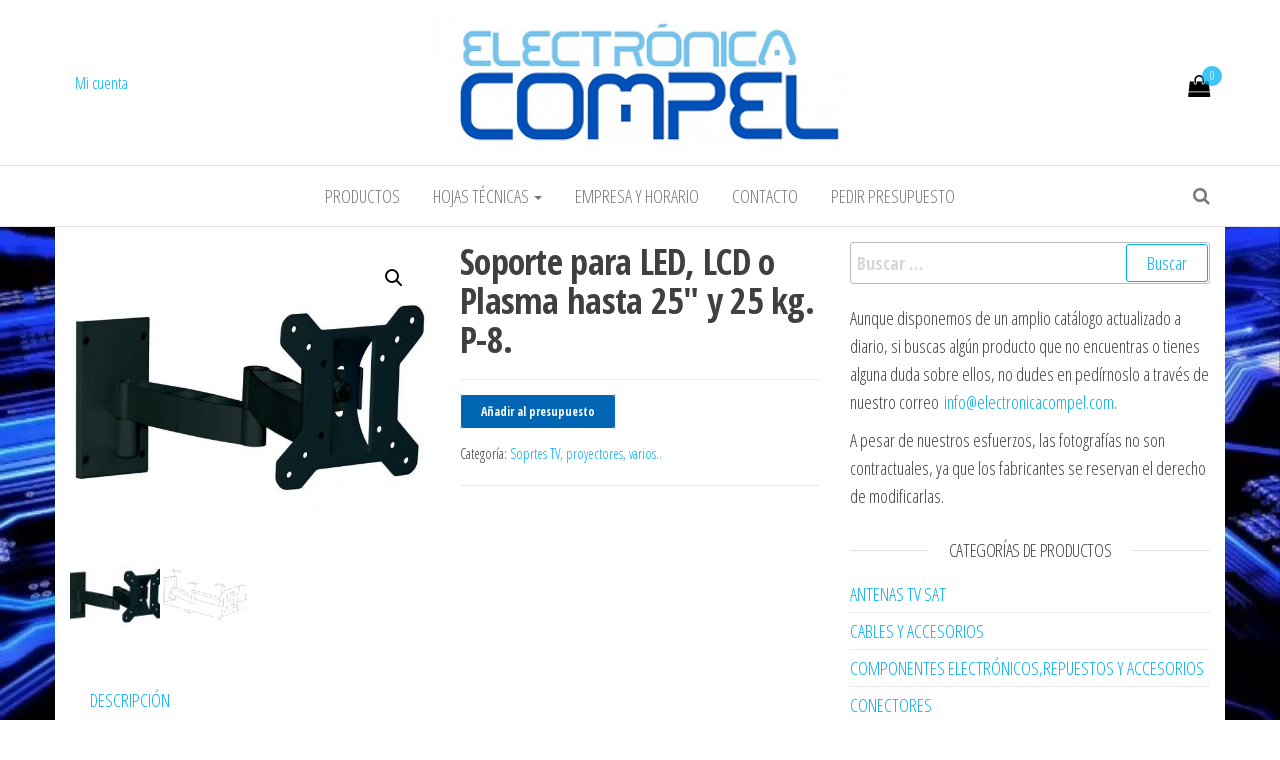

--- FILE ---
content_type: text/html; charset=UTF-8
request_url: http://www.electronicacompel.es/producto/soporte-para-led-lcd-o-plasma-hasta-25-y-25-kg-p-8-a0012/
body_size: 17283
content:
<!DOCTYPE html>
<html lang="es">
	<head>
		<meta http-equiv="content-type" content="text/html; charset=UTF-8" />
		<meta http-equiv="X-UA-Compatible" content="IE=edge">
		<meta name="viewport" content="width=device-width, initial-scale=1">
		<link rel="pingback" href="http://www.electronicacompel.es/xmlrpc.php" />
		<title>Soporte para LED, LCD o Plasma hasta 25&#8243; y 25 kg. P-8. &#8211; COMPEL</title>
<meta name='robots' content='max-image-preview:large' />
<script>window._wca = window._wca || [];</script>
<link rel='dns-prefetch' href='//stats.wp.com' />
<link rel='dns-prefetch' href='//fonts.googleapis.com' />
<link rel='dns-prefetch' href='//v0.wordpress.com' />
<link rel="alternate" type="application/rss+xml" title="COMPEL &raquo; Feed" href="https://www.electronicacompel.es/feed/" />
<link rel="alternate" type="application/rss+xml" title="COMPEL &raquo; Feed de los comentarios" href="https://www.electronicacompel.es/comments/feed/" />
<link rel="alternate" title="oEmbed (JSON)" type="application/json+oembed" href="https://www.electronicacompel.es/wp-json/oembed/1.0/embed?url=https%3A%2F%2Fwww.electronicacompel.es%2Fproducto%2Fsoporte-para-led-lcd-o-plasma-hasta-25-y-25-kg-p-8-a0012%2F" />
<link rel="alternate" title="oEmbed (XML)" type="text/xml+oembed" href="https://www.electronicacompel.es/wp-json/oembed/1.0/embed?url=https%3A%2F%2Fwww.electronicacompel.es%2Fproducto%2Fsoporte-para-led-lcd-o-plasma-hasta-25-y-25-kg-p-8-a0012%2F&#038;format=xml" />
<style id='wp-img-auto-sizes-contain-inline-css' type='text/css'>
img:is([sizes=auto i],[sizes^="auto," i]){contain-intrinsic-size:3000px 1500px}
/*# sourceURL=wp-img-auto-sizes-contain-inline-css */
</style>
<style id='wp-emoji-styles-inline-css' type='text/css'>

	img.wp-smiley, img.emoji {
		display: inline !important;
		border: none !important;
		box-shadow: none !important;
		height: 1em !important;
		width: 1em !important;
		margin: 0 0.07em !important;
		vertical-align: -0.1em !important;
		background: none !important;
		padding: 0 !important;
	}
/*# sourceURL=wp-emoji-styles-inline-css */
</style>
<style id='wp-block-library-inline-css' type='text/css'>
:root{--wp-block-synced-color:#7a00df;--wp-block-synced-color--rgb:122,0,223;--wp-bound-block-color:var(--wp-block-synced-color);--wp-editor-canvas-background:#ddd;--wp-admin-theme-color:#007cba;--wp-admin-theme-color--rgb:0,124,186;--wp-admin-theme-color-darker-10:#006ba1;--wp-admin-theme-color-darker-10--rgb:0,107,160.5;--wp-admin-theme-color-darker-20:#005a87;--wp-admin-theme-color-darker-20--rgb:0,90,135;--wp-admin-border-width-focus:2px}@media (min-resolution:192dpi){:root{--wp-admin-border-width-focus:1.5px}}.wp-element-button{cursor:pointer}:root .has-very-light-gray-background-color{background-color:#eee}:root .has-very-dark-gray-background-color{background-color:#313131}:root .has-very-light-gray-color{color:#eee}:root .has-very-dark-gray-color{color:#313131}:root .has-vivid-green-cyan-to-vivid-cyan-blue-gradient-background{background:linear-gradient(135deg,#00d084,#0693e3)}:root .has-purple-crush-gradient-background{background:linear-gradient(135deg,#34e2e4,#4721fb 50%,#ab1dfe)}:root .has-hazy-dawn-gradient-background{background:linear-gradient(135deg,#faaca8,#dad0ec)}:root .has-subdued-olive-gradient-background{background:linear-gradient(135deg,#fafae1,#67a671)}:root .has-atomic-cream-gradient-background{background:linear-gradient(135deg,#fdd79a,#004a59)}:root .has-nightshade-gradient-background{background:linear-gradient(135deg,#330968,#31cdcf)}:root .has-midnight-gradient-background{background:linear-gradient(135deg,#020381,#2874fc)}:root{--wp--preset--font-size--normal:16px;--wp--preset--font-size--huge:42px}.has-regular-font-size{font-size:1em}.has-larger-font-size{font-size:2.625em}.has-normal-font-size{font-size:var(--wp--preset--font-size--normal)}.has-huge-font-size{font-size:var(--wp--preset--font-size--huge)}.has-text-align-center{text-align:center}.has-text-align-left{text-align:left}.has-text-align-right{text-align:right}.has-fit-text{white-space:nowrap!important}#end-resizable-editor-section{display:none}.aligncenter{clear:both}.items-justified-left{justify-content:flex-start}.items-justified-center{justify-content:center}.items-justified-right{justify-content:flex-end}.items-justified-space-between{justify-content:space-between}.screen-reader-text{border:0;clip-path:inset(50%);height:1px;margin:-1px;overflow:hidden;padding:0;position:absolute;width:1px;word-wrap:normal!important}.screen-reader-text:focus{background-color:#ddd;clip-path:none;color:#444;display:block;font-size:1em;height:auto;left:5px;line-height:normal;padding:15px 23px 14px;text-decoration:none;top:5px;width:auto;z-index:100000}html :where(.has-border-color){border-style:solid}html :where([style*=border-top-color]){border-top-style:solid}html :where([style*=border-right-color]){border-right-style:solid}html :where([style*=border-bottom-color]){border-bottom-style:solid}html :where([style*=border-left-color]){border-left-style:solid}html :where([style*=border-width]){border-style:solid}html :where([style*=border-top-width]){border-top-style:solid}html :where([style*=border-right-width]){border-right-style:solid}html :where([style*=border-bottom-width]){border-bottom-style:solid}html :where([style*=border-left-width]){border-left-style:solid}html :where(img[class*=wp-image-]){height:auto;max-width:100%}:where(figure){margin:0 0 1em}html :where(.is-position-sticky){--wp-admin--admin-bar--position-offset:var(--wp-admin--admin-bar--height,0px)}@media screen and (max-width:600px){html :where(.is-position-sticky){--wp-admin--admin-bar--position-offset:0px}}

/*# sourceURL=wp-block-library-inline-css */
</style><link rel='stylesheet' id='wc-blocks-style-css' href='http://www.electronicacompel.es/wp-content/plugins/woocommerce/assets/client/blocks/wc-blocks.css?ver=wc-10.2.3' type='text/css' media='all' />
<style id='global-styles-inline-css' type='text/css'>
:root{--wp--preset--aspect-ratio--square: 1;--wp--preset--aspect-ratio--4-3: 4/3;--wp--preset--aspect-ratio--3-4: 3/4;--wp--preset--aspect-ratio--3-2: 3/2;--wp--preset--aspect-ratio--2-3: 2/3;--wp--preset--aspect-ratio--16-9: 16/9;--wp--preset--aspect-ratio--9-16: 9/16;--wp--preset--color--black: #000000;--wp--preset--color--cyan-bluish-gray: #abb8c3;--wp--preset--color--white: #ffffff;--wp--preset--color--pale-pink: #f78da7;--wp--preset--color--vivid-red: #cf2e2e;--wp--preset--color--luminous-vivid-orange: #ff6900;--wp--preset--color--luminous-vivid-amber: #fcb900;--wp--preset--color--light-green-cyan: #7bdcb5;--wp--preset--color--vivid-green-cyan: #00d084;--wp--preset--color--pale-cyan-blue: #8ed1fc;--wp--preset--color--vivid-cyan-blue: #0693e3;--wp--preset--color--vivid-purple: #9b51e0;--wp--preset--gradient--vivid-cyan-blue-to-vivid-purple: linear-gradient(135deg,rgb(6,147,227) 0%,rgb(155,81,224) 100%);--wp--preset--gradient--light-green-cyan-to-vivid-green-cyan: linear-gradient(135deg,rgb(122,220,180) 0%,rgb(0,208,130) 100%);--wp--preset--gradient--luminous-vivid-amber-to-luminous-vivid-orange: linear-gradient(135deg,rgb(252,185,0) 0%,rgb(255,105,0) 100%);--wp--preset--gradient--luminous-vivid-orange-to-vivid-red: linear-gradient(135deg,rgb(255,105,0) 0%,rgb(207,46,46) 100%);--wp--preset--gradient--very-light-gray-to-cyan-bluish-gray: linear-gradient(135deg,rgb(238,238,238) 0%,rgb(169,184,195) 100%);--wp--preset--gradient--cool-to-warm-spectrum: linear-gradient(135deg,rgb(74,234,220) 0%,rgb(151,120,209) 20%,rgb(207,42,186) 40%,rgb(238,44,130) 60%,rgb(251,105,98) 80%,rgb(254,248,76) 100%);--wp--preset--gradient--blush-light-purple: linear-gradient(135deg,rgb(255,206,236) 0%,rgb(152,150,240) 100%);--wp--preset--gradient--blush-bordeaux: linear-gradient(135deg,rgb(254,205,165) 0%,rgb(254,45,45) 50%,rgb(107,0,62) 100%);--wp--preset--gradient--luminous-dusk: linear-gradient(135deg,rgb(255,203,112) 0%,rgb(199,81,192) 50%,rgb(65,88,208) 100%);--wp--preset--gradient--pale-ocean: linear-gradient(135deg,rgb(255,245,203) 0%,rgb(182,227,212) 50%,rgb(51,167,181) 100%);--wp--preset--gradient--electric-grass: linear-gradient(135deg,rgb(202,248,128) 0%,rgb(113,206,126) 100%);--wp--preset--gradient--midnight: linear-gradient(135deg,rgb(2,3,129) 0%,rgb(40,116,252) 100%);--wp--preset--font-size--small: 13px;--wp--preset--font-size--medium: 20px;--wp--preset--font-size--large: 36px;--wp--preset--font-size--x-large: 42px;--wp--preset--spacing--20: 0.44rem;--wp--preset--spacing--30: 0.67rem;--wp--preset--spacing--40: 1rem;--wp--preset--spacing--50: 1.5rem;--wp--preset--spacing--60: 2.25rem;--wp--preset--spacing--70: 3.38rem;--wp--preset--spacing--80: 5.06rem;--wp--preset--shadow--natural: 6px 6px 9px rgba(0, 0, 0, 0.2);--wp--preset--shadow--deep: 12px 12px 50px rgba(0, 0, 0, 0.4);--wp--preset--shadow--sharp: 6px 6px 0px rgba(0, 0, 0, 0.2);--wp--preset--shadow--outlined: 6px 6px 0px -3px rgb(255, 255, 255), 6px 6px rgb(0, 0, 0);--wp--preset--shadow--crisp: 6px 6px 0px rgb(0, 0, 0);}:where(.is-layout-flex){gap: 0.5em;}:where(.is-layout-grid){gap: 0.5em;}body .is-layout-flex{display: flex;}.is-layout-flex{flex-wrap: wrap;align-items: center;}.is-layout-flex > :is(*, div){margin: 0;}body .is-layout-grid{display: grid;}.is-layout-grid > :is(*, div){margin: 0;}:where(.wp-block-columns.is-layout-flex){gap: 2em;}:where(.wp-block-columns.is-layout-grid){gap: 2em;}:where(.wp-block-post-template.is-layout-flex){gap: 1.25em;}:where(.wp-block-post-template.is-layout-grid){gap: 1.25em;}.has-black-color{color: var(--wp--preset--color--black) !important;}.has-cyan-bluish-gray-color{color: var(--wp--preset--color--cyan-bluish-gray) !important;}.has-white-color{color: var(--wp--preset--color--white) !important;}.has-pale-pink-color{color: var(--wp--preset--color--pale-pink) !important;}.has-vivid-red-color{color: var(--wp--preset--color--vivid-red) !important;}.has-luminous-vivid-orange-color{color: var(--wp--preset--color--luminous-vivid-orange) !important;}.has-luminous-vivid-amber-color{color: var(--wp--preset--color--luminous-vivid-amber) !important;}.has-light-green-cyan-color{color: var(--wp--preset--color--light-green-cyan) !important;}.has-vivid-green-cyan-color{color: var(--wp--preset--color--vivid-green-cyan) !important;}.has-pale-cyan-blue-color{color: var(--wp--preset--color--pale-cyan-blue) !important;}.has-vivid-cyan-blue-color{color: var(--wp--preset--color--vivid-cyan-blue) !important;}.has-vivid-purple-color{color: var(--wp--preset--color--vivid-purple) !important;}.has-black-background-color{background-color: var(--wp--preset--color--black) !important;}.has-cyan-bluish-gray-background-color{background-color: var(--wp--preset--color--cyan-bluish-gray) !important;}.has-white-background-color{background-color: var(--wp--preset--color--white) !important;}.has-pale-pink-background-color{background-color: var(--wp--preset--color--pale-pink) !important;}.has-vivid-red-background-color{background-color: var(--wp--preset--color--vivid-red) !important;}.has-luminous-vivid-orange-background-color{background-color: var(--wp--preset--color--luminous-vivid-orange) !important;}.has-luminous-vivid-amber-background-color{background-color: var(--wp--preset--color--luminous-vivid-amber) !important;}.has-light-green-cyan-background-color{background-color: var(--wp--preset--color--light-green-cyan) !important;}.has-vivid-green-cyan-background-color{background-color: var(--wp--preset--color--vivid-green-cyan) !important;}.has-pale-cyan-blue-background-color{background-color: var(--wp--preset--color--pale-cyan-blue) !important;}.has-vivid-cyan-blue-background-color{background-color: var(--wp--preset--color--vivid-cyan-blue) !important;}.has-vivid-purple-background-color{background-color: var(--wp--preset--color--vivid-purple) !important;}.has-black-border-color{border-color: var(--wp--preset--color--black) !important;}.has-cyan-bluish-gray-border-color{border-color: var(--wp--preset--color--cyan-bluish-gray) !important;}.has-white-border-color{border-color: var(--wp--preset--color--white) !important;}.has-pale-pink-border-color{border-color: var(--wp--preset--color--pale-pink) !important;}.has-vivid-red-border-color{border-color: var(--wp--preset--color--vivid-red) !important;}.has-luminous-vivid-orange-border-color{border-color: var(--wp--preset--color--luminous-vivid-orange) !important;}.has-luminous-vivid-amber-border-color{border-color: var(--wp--preset--color--luminous-vivid-amber) !important;}.has-light-green-cyan-border-color{border-color: var(--wp--preset--color--light-green-cyan) !important;}.has-vivid-green-cyan-border-color{border-color: var(--wp--preset--color--vivid-green-cyan) !important;}.has-pale-cyan-blue-border-color{border-color: var(--wp--preset--color--pale-cyan-blue) !important;}.has-vivid-cyan-blue-border-color{border-color: var(--wp--preset--color--vivid-cyan-blue) !important;}.has-vivid-purple-border-color{border-color: var(--wp--preset--color--vivid-purple) !important;}.has-vivid-cyan-blue-to-vivid-purple-gradient-background{background: var(--wp--preset--gradient--vivid-cyan-blue-to-vivid-purple) !important;}.has-light-green-cyan-to-vivid-green-cyan-gradient-background{background: var(--wp--preset--gradient--light-green-cyan-to-vivid-green-cyan) !important;}.has-luminous-vivid-amber-to-luminous-vivid-orange-gradient-background{background: var(--wp--preset--gradient--luminous-vivid-amber-to-luminous-vivid-orange) !important;}.has-luminous-vivid-orange-to-vivid-red-gradient-background{background: var(--wp--preset--gradient--luminous-vivid-orange-to-vivid-red) !important;}.has-very-light-gray-to-cyan-bluish-gray-gradient-background{background: var(--wp--preset--gradient--very-light-gray-to-cyan-bluish-gray) !important;}.has-cool-to-warm-spectrum-gradient-background{background: var(--wp--preset--gradient--cool-to-warm-spectrum) !important;}.has-blush-light-purple-gradient-background{background: var(--wp--preset--gradient--blush-light-purple) !important;}.has-blush-bordeaux-gradient-background{background: var(--wp--preset--gradient--blush-bordeaux) !important;}.has-luminous-dusk-gradient-background{background: var(--wp--preset--gradient--luminous-dusk) !important;}.has-pale-ocean-gradient-background{background: var(--wp--preset--gradient--pale-ocean) !important;}.has-electric-grass-gradient-background{background: var(--wp--preset--gradient--electric-grass) !important;}.has-midnight-gradient-background{background: var(--wp--preset--gradient--midnight) !important;}.has-small-font-size{font-size: var(--wp--preset--font-size--small) !important;}.has-medium-font-size{font-size: var(--wp--preset--font-size--medium) !important;}.has-large-font-size{font-size: var(--wp--preset--font-size--large) !important;}.has-x-large-font-size{font-size: var(--wp--preset--font-size--x-large) !important;}
/*# sourceURL=global-styles-inline-css */
</style>

<style id='classic-theme-styles-inline-css' type='text/css'>
/*! This file is auto-generated */
.wp-block-button__link{color:#fff;background-color:#32373c;border-radius:9999px;box-shadow:none;text-decoration:none;padding:calc(.667em + 2px) calc(1.333em + 2px);font-size:1.125em}.wp-block-file__button{background:#32373c;color:#fff;text-decoration:none}
/*# sourceURL=/wp-includes/css/classic-themes.min.css */
</style>
<link rel='stylesheet' id='photoswipe-css' href='http://www.electronicacompel.es/wp-content/plugins/woocommerce/assets/css/photoswipe/photoswipe.min.css?ver=10.2.3' type='text/css' media='all' />
<link rel='stylesheet' id='photoswipe-default-skin-css' href='http://www.electronicacompel.es/wp-content/plugins/woocommerce/assets/css/photoswipe/default-skin/default-skin.min.css?ver=10.2.3' type='text/css' media='all' />
<link rel='stylesheet' id='woocommerce-layout-css' href='http://www.electronicacompel.es/wp-content/plugins/woocommerce/assets/css/woocommerce-layout.css?ver=10.2.3' type='text/css' media='all' />
<style id='woocommerce-layout-inline-css' type='text/css'>

	.infinite-scroll .woocommerce-pagination {
		display: none;
	}
/*# sourceURL=woocommerce-layout-inline-css */
</style>
<link rel='stylesheet' id='woocommerce-smallscreen-css' href='http://www.electronicacompel.es/wp-content/plugins/woocommerce/assets/css/woocommerce-smallscreen.css?ver=10.2.3' type='text/css' media='only screen and (max-width: 768px)' />
<link rel='stylesheet' id='woocommerce-general-css' href='http://www.electronicacompel.es/wp-content/plugins/woocommerce/assets/css/woocommerce.css?ver=10.2.3' type='text/css' media='all' />
<style id='woocommerce-inline-inline-css' type='text/css'>
.woocommerce form .form-row .required { visibility: visible; }
/*# sourceURL=woocommerce-inline-inline-css */
</style>
<link rel='stylesheet' id='yith_ywraq_frontend-css' href='http://www.electronicacompel.es/wp-content/plugins/yith-woocommerce-request-a-quote/assets/css/frontend.css?ver=2.44.0' type='text/css' media='all' />
<style id='yith_ywraq_frontend-inline-css' type='text/css'>
.woocommerce .add-request-quote-button.button, .woocommerce .add-request-quote-button-addons.button, .yith-wceop-ywraq-button-wrapper .add-request-quote-button.button, .yith-wceop-ywraq-button-wrapper .add-request-quote-button-addons.button{
    background-color: #0066b4!important;
    color: #ffffff!important;
}
.woocommerce .add-request-quote-button.button:hover,  .woocommerce .add-request-quote-button-addons.button:hover,.yith-wceop-ywraq-button-wrapper .add-request-quote-button.button:hover,  .yith-wceop-ywraq-button-wrapper .add-request-quote-button-addons.button:hover{
    background-color: #044a80!important;
    color: #ffffff!important;
}


.cart button.single_add_to_cart_button{
	                 display:none!important;
	                }
/*# sourceURL=yith_ywraq_frontend-inline-css */
</style>
<link rel='stylesheet' id='brands-styles-css' href='http://www.electronicacompel.es/wp-content/plugins/woocommerce/assets/css/brands.css?ver=10.2.3' type='text/css' media='all' />
<link rel='stylesheet' id='envo-multipurpose-fonts-css' href='https://fonts.googleapis.com/css?family=Open+Sans+Condensed%3A300%2C500%2C700&#038;subset=cyrillic%2Ccyrillic-ext%2Cgreek%2Cgreek-ext%2Clatin-ext%2Cvietnamese' type='text/css' media='all' />
<link rel='stylesheet' id='bootstrap-css' href='http://www.electronicacompel.es/wp-content/themes/envo-multipurpose/css/bootstrap.css?ver=3.3.7' type='text/css' media='all' />
<link rel='stylesheet' id='envo-multipurpose-stylesheet-css' href='http://www.electronicacompel.es/wp-content/themes/envo-multipurpose/style.css?ver=1.1.6' type='text/css' media='all' />
<link rel='stylesheet' id='font-awesome-4-7-css' href='http://www.electronicacompel.es/wp-content/themes/envo-multipurpose/css/font-awesome.min.css?ver=4.7.0' type='text/css' media='all' />
<script type="text/javascript" src="http://www.electronicacompel.es/wp-includes/js/jquery/jquery.min.js?ver=3.7.1" id="jquery-core-js"></script>
<script type="text/javascript" src="http://www.electronicacompel.es/wp-includes/js/jquery/jquery-migrate.min.js?ver=3.4.1" id="jquery-migrate-js"></script>
<script type="text/javascript" src="http://www.electronicacompel.es/wp-content/plugins/woocommerce/assets/js/jquery-blockui/jquery.blockUI.min.js?ver=2.7.0-wc.10.2.3" id="jquery-blockui-js" defer="defer" data-wp-strategy="defer"></script>
<script type="text/javascript" id="wc-add-to-cart-js-extra">
/* <![CDATA[ */
var wc_add_to_cart_params = {"ajax_url":"/wp-admin/admin-ajax.php","wc_ajax_url":"/?wc-ajax=%%endpoint%%","i18n_view_cart":"Ver carrito","cart_url":"https://www.electronicacompel.es/carrito/","is_cart":"","cart_redirect_after_add":"no"};
//# sourceURL=wc-add-to-cart-js-extra
/* ]]> */
</script>
<script type="text/javascript" src="http://www.electronicacompel.es/wp-content/plugins/woocommerce/assets/js/frontend/add-to-cart.min.js?ver=10.2.3" id="wc-add-to-cart-js" defer="defer" data-wp-strategy="defer"></script>
<script type="text/javascript" src="http://www.electronicacompel.es/wp-content/plugins/woocommerce/assets/js/zoom/jquery.zoom.min.js?ver=1.7.21-wc.10.2.3" id="zoom-js" defer="defer" data-wp-strategy="defer"></script>
<script type="text/javascript" src="http://www.electronicacompel.es/wp-content/plugins/woocommerce/assets/js/flexslider/jquery.flexslider.min.js?ver=2.7.2-wc.10.2.3" id="flexslider-js" defer="defer" data-wp-strategy="defer"></script>
<script type="text/javascript" src="http://www.electronicacompel.es/wp-content/plugins/woocommerce/assets/js/photoswipe/photoswipe.min.js?ver=4.1.1-wc.10.2.3" id="photoswipe-js" defer="defer" data-wp-strategy="defer"></script>
<script type="text/javascript" src="http://www.electronicacompel.es/wp-content/plugins/woocommerce/assets/js/photoswipe/photoswipe-ui-default.min.js?ver=4.1.1-wc.10.2.3" id="photoswipe-ui-default-js" defer="defer" data-wp-strategy="defer"></script>
<script type="text/javascript" id="wc-single-product-js-extra">
/* <![CDATA[ */
var wc_single_product_params = {"i18n_required_rating_text":"Por favor elige una puntuaci\u00f3n","i18n_rating_options":["1 de 5 estrellas","2 de 5 estrellas","3 de 5 estrellas","4 de 5 estrellas","5 de 5 estrellas"],"i18n_product_gallery_trigger_text":"Ver galer\u00eda de im\u00e1genes a pantalla completa","review_rating_required":"yes","flexslider":{"rtl":false,"animation":"slide","smoothHeight":true,"directionNav":false,"controlNav":"thumbnails","slideshow":false,"animationSpeed":500,"animationLoop":false,"allowOneSlide":false},"zoom_enabled":"1","zoom_options":[],"photoswipe_enabled":"1","photoswipe_options":{"shareEl":false,"closeOnScroll":false,"history":false,"hideAnimationDuration":0,"showAnimationDuration":0},"flexslider_enabled":"1"};
//# sourceURL=wc-single-product-js-extra
/* ]]> */
</script>
<script type="text/javascript" src="http://www.electronicacompel.es/wp-content/plugins/woocommerce/assets/js/frontend/single-product.min.js?ver=10.2.3" id="wc-single-product-js" defer="defer" data-wp-strategy="defer"></script>
<script type="text/javascript" src="http://www.electronicacompel.es/wp-content/plugins/woocommerce/assets/js/js-cookie/js.cookie.min.js?ver=2.1.4-wc.10.2.3" id="js-cookie-js" defer="defer" data-wp-strategy="defer"></script>
<script type="text/javascript" id="woocommerce-js-extra">
/* <![CDATA[ */
var woocommerce_params = {"ajax_url":"/wp-admin/admin-ajax.php","wc_ajax_url":"/?wc-ajax=%%endpoint%%","i18n_password_show":"Mostrar contrase\u00f1a","i18n_password_hide":"Ocultar contrase\u00f1a"};
//# sourceURL=woocommerce-js-extra
/* ]]> */
</script>
<script type="text/javascript" src="http://www.electronicacompel.es/wp-content/plugins/woocommerce/assets/js/frontend/woocommerce.min.js?ver=10.2.3" id="woocommerce-js" defer="defer" data-wp-strategy="defer"></script>
<script type="text/javascript" src="https://stats.wp.com/s-202604.js" id="woocommerce-analytics-js" defer="defer" data-wp-strategy="defer"></script>
<link rel="https://api.w.org/" href="https://www.electronicacompel.es/wp-json/" /><link rel="alternate" title="JSON" type="application/json" href="https://www.electronicacompel.es/wp-json/wp/v2/product/497" /><link rel="EditURI" type="application/rsd+xml" title="RSD" href="https://www.electronicacompel.es/xmlrpc.php?rsd" />
<meta name="generator" content="WordPress 6.9" />
<meta name="generator" content="WooCommerce 10.2.3" />
<link rel="canonical" href="https://www.electronicacompel.es/producto/soporte-para-led-lcd-o-plasma-hasta-25-y-25-kg-p-8-a0012/" />
	<style>img#wpstats{display:none}</style>
			<noscript><style>.woocommerce-product-gallery{ opacity: 1 !important; }</style></noscript>
			<style type="text/css" id="envo-multipurpose-header-css">
								.site-title,
				.site-description {
					position: absolute;
					clip: rect(1px, 1px, 1px, 1px);
				}
				
		</style>
		<style type="text/css" id="custom-background-css">
body.custom-background { background-image: url("http://www.electronicacompel.es/wp-content/uploads/2018/12/1-371.jpg"); background-position: left top; background-size: auto; background-repeat: repeat; background-attachment: scroll; }
</style>
	
<!-- Jetpack Open Graph Tags -->
<meta property="og:type" content="article" />
<meta property="og:title" content="Soporte para LED, LCD o Plasma hasta 25&#8243; y 25 kg. P-8." />
<meta property="og:url" content="https://www.electronicacompel.es/producto/soporte-para-led-lcd-o-plasma-hasta-25-y-25-kg-p-8-a0012/" />
<meta property="og:description" content="4500023 (descatalogado) Modelo de diseño simple, reducido y de fácil instalación. Giro 180º e inclinación de -15º a +15º Fabricado en aluminio. Tres articulaciones que le otorga versatilidad, pudie…" />
<meta property="article:published_time" content="2018-10-30T20:13:58+00:00" />
<meta property="article:modified_time" content="2024-03-18T15:56:32+00:00" />
<meta property="og:site_name" content="COMPEL" />
<meta property="og:image" content="https://www.electronicacompel.es/wp-content/uploads/2018/10/1-202.jpg" />
<meta property="og:image:width" content="814" />
<meta property="og:image:height" content="698" />
<meta property="og:image:alt" content="" />
<meta property="og:locale" content="es_ES" />
<meta name="twitter:text:title" content="Soporte para LED, LCD o Plasma hasta 25&#8243; y 25 kg. P-8." />
<meta name="twitter:image" content="https://www.electronicacompel.es/wp-content/uploads/2018/10/1-202.jpg?w=640" />
<meta name="twitter:card" content="summary_large_image" />

<!-- End Jetpack Open Graph Tags -->
	</head>
	<body id="blog" class="wp-singular product-template-default single single-product postid-497 custom-background wp-custom-logo wp-theme-envo-multipurpose theme-envo-multipurpose woocommerce woocommerce-page woocommerce-no-js">
        		<div class="page-wrap">
		<div class="site-header container-fluid">
	<div class="container" >
		<div class="heading-row row" >
			<div class="site-heading text-center col-sm-8 col-sm-push-2" >
				<div class="site-branding-logo">
					<a href="https://www.electronicacompel.es/" class="custom-logo-link" rel="home"><img width="420" height="135" src="https://www.electronicacompel.es/wp-content/uploads/2018/10/cropped-compel1.png" class="custom-logo" alt="COMPEL" decoding="async" fetchpriority="high" srcset="https://www.electronicacompel.es/wp-content/uploads/2018/10/cropped-compel1.png 420w, https://www.electronicacompel.es/wp-content/uploads/2018/10/cropped-compel1-300x96.png 300w" sizes="(max-width: 420px) 100vw, 420px" /></a>				</div>
				<div class="site-branding-text">
											<p class="site-title"><a href="https://www.electronicacompel.es/" rel="home">COMPEL</a></p>
					
											<p class="site-description">
							Electrónica COMPEL						</p>
									</div><!-- .site-branding-text -->
			</div>
							<div class="hidden-xs" >
									<div class="header-cart">
					<div class="header-cart-block">
						<div class="header-cart-inner">
								
			<a class="cart-contents" href="https://www.electronicacompel.es/carrito/" title="Ver tu carrito">
				<i class="fa fa-shopping-bag"><span class="count">0</span></i>
			</a>
										<ul class="site-header-cart menu list-unstyled text-center">
								<li>
									<div class="widget woocommerce widget_shopping_cart"><div class="widget_shopping_cart_content"></div></div>								</li>
							</ul>
						</div>
					</div>
				</div>
								</div>	
										<div class="hidden-xs" >
									<div class="header-my-account">
					<div class="header-login"> 
						<a href="https://www.electronicacompel.es/mi-cuenta/" title="Mi cuenta">
					   Mi cuenta						</a>
					</div>
				</div>
								</div>
								</div>
	</div>
</div>
 
<div class="main-menu">
	<nav id="site-navigation" class="navbar navbar-default">     
		<div class="container">   
			<div class="navbar-header">
														<span class="navbar-brand brand-absolute visible-xs">Menú</span>
											<div class="mobile-cart visible-xs" >
											<div class="header-cart">
					<div class="header-cart-block">
						<div class="header-cart-inner">
								
			<a class="cart-contents" href="https://www.electronicacompel.es/carrito/" title="Ver tu carrito">
				<i class="fa fa-shopping-bag"><span class="count">0</span></i>
			</a>
										<ul class="site-header-cart menu list-unstyled text-center">
								<li>
									<div class="widget woocommerce widget_shopping_cart"><div class="widget_shopping_cart_content"></div></div>								</li>
							</ul>
						</div>
					</div>
				</div>
										</div>	
																<div class="mobile-account visible-xs" >
											<div class="header-my-account">
					<div class="header-login"> 
						<a href="https://www.electronicacompel.es/mi-cuenta/" title="Mi cuenta">
					   Mi cuenta						</a>
					</div>
				</div>
										</div>
																<div class="top-search-icon visible-xs">
							<i class="fa fa-search"></i>
						</div>
										<div id="main-menu-panel" class="open-panel" data-panel="main-menu-panel">
						<span></span>
						<span></span>
						<span></span>
					</div>
							</div>
						<div class="menu-container"><ul id="menu-menu" class="nav navbar-nav navbar-center"><li itemscope="itemscope" itemtype="https://www.schema.org/SiteNavigationElement" id="menu-item-26" class="menu-item menu-item-type-post_type menu-item-object-page menu-item-home current_page_parent menu-item-26"><a title="Productos" href="https://www.electronicacompel.es/">Productos</a></li>
<li itemscope="itemscope" itemtype="https://www.schema.org/SiteNavigationElement" id="menu-item-1565" class="menu-item menu-item-type-post_type menu-item-object-page menu-item-has-children menu-item-1565 dropdown"><a title="Hojas Técnicas" href="https://www.electronicacompel.es/hojas-tecnicas/" data-toggle="dropdown" class="dropdown-toggle" aria-haspopup="true">Hojas Técnicas <span class="caret"></span></a>
<ul role="menu" class=" dropdown-menu" >
	<li itemscope="itemscope" itemtype="https://www.schema.org/SiteNavigationElement" id="menu-item-3017" class="menu-item menu-item-type-post_type menu-item-object-page menu-item-3017"><a title="Configuración de transistores,triac,reguladores…" href="https://www.electronicacompel.es/transistorestriacreguladores/">Configuración de transistores,triac,reguladores…</a></li>
	<li itemscope="itemscope" itemtype="https://www.schema.org/SiteNavigationElement" id="menu-item-3012" class="menu-item menu-item-type-post_type menu-item-object-page menu-item-3012"><a title="Configuración de conectores de audio y video" href="https://www.electronicacompel.es/configuracion-de-conectores-de-audio/">Configuración de conectores de audio y video</a></li>
	<li itemscope="itemscope" itemtype="https://www.schema.org/SiteNavigationElement" id="menu-item-3009" class="menu-item menu-item-type-post_type menu-item-object-page menu-item-3009"><a title="Configuración de interruptores y reles" href="https://www.electronicacompel.es/configuracion-contactos-interruptores-y-reles/">Configuración de interruptores y reles</a></li>
	<li itemscope="itemscope" itemtype="https://www.schema.org/SiteNavigationElement" id="menu-item-3007" class="menu-item menu-item-type-post_type menu-item-object-page menu-item-3007"><a title="Resistencias,encapsulados SMD" href="https://www.electronicacompel.es/resistenciasencapsulados-smd/">Resistencias,encapsulados SMD</a></li>
	<li itemscope="itemscope" itemtype="https://www.schema.org/SiteNavigationElement" id="menu-item-1566" class="menu-item menu-item-type-post_type menu-item-object-page menu-item-1566"><a title="Resistencias,código de colores" href="https://www.electronicacompel.es/resistencias/">Resistencias,código de colores</a></li>
</ul>
</li>
<li itemscope="itemscope" itemtype="https://www.schema.org/SiteNavigationElement" id="menu-item-31" class="menu-item menu-item-type-post_type menu-item-object-page menu-item-31"><a title="Empresa y horario" href="https://www.electronicacompel.es/empresa/">Empresa y horario</a></li>
<li itemscope="itemscope" itemtype="https://www.schema.org/SiteNavigationElement" id="menu-item-32" class="menu-item menu-item-type-post_type menu-item-object-page menu-item-32"><a title="Contacto" href="https://www.electronicacompel.es/contacto/">Contacto</a></li>
<li itemscope="itemscope" itemtype="https://www.schema.org/SiteNavigationElement" id="menu-item-46" class="menu-item menu-item-type-post_type menu-item-object-page menu-item-46"><a title="Pedir Presupuesto" href="https://www.electronicacompel.es/request-quote/">Pedir Presupuesto</a></li>
</ul></div>							<div class="top-search-icon hidden-xs">
					<i class="fa fa-search"></i>
				</div>
										<div class="top-search-box">
					<form role="search" method="get" class="search-form" action="https://www.electronicacompel.es/">
				<label>
					<span class="screen-reader-text">Buscar:</span>
					<input type="search" class="search-field" placeholder="Buscar &hellip;" value="" name="s" />
				</label>
				<input type="submit" class="search-submit" value="Buscar" />
			</form>				</div>
					</div>
			</nav> 
</div>
<div class="container main-container" role="main">
	<div class="page-area">
		<!-- start content container -->
<div class="row">
	<article class="col-md-8">
		<div class="woocommerce-notices-wrapper"></div><div id="product-497" class="product type-product post-497 status-publish first instock product_cat-soprtes-tv-proyectores-varios has-post-thumbnail shipping-taxable product-type-simple">

	<div class="woocommerce-product-gallery woocommerce-product-gallery--with-images woocommerce-product-gallery--columns-4 images" data-columns="4" style="opacity: 0; transition: opacity .25s ease-in-out;">
	<div class="woocommerce-product-gallery__wrapper">
		<div data-thumb="https://www.electronicacompel.es/wp-content/uploads/2018/10/1-202-100x100.jpg" data-thumb-alt="Soporte para LED, LCD o Plasma hasta 25&quot; y 25 kg. P-8." data-thumb-srcset="https://www.electronicacompel.es/wp-content/uploads/2018/10/1-202-100x100.jpg 100w, https://www.electronicacompel.es/wp-content/uploads/2018/10/1-202-150x150.jpg 150w, https://www.electronicacompel.es/wp-content/uploads/2018/10/1-202-300x300.jpg 300w"  data-thumb-sizes="(max-width: 100px) 100vw, 100px" class="woocommerce-product-gallery__image"><a href="https://www.electronicacompel.es/wp-content/uploads/2018/10/1-202.jpg"><img width="600" height="514" src="https://www.electronicacompel.es/wp-content/uploads/2018/10/1-202-600x514.jpg" class="wp-post-image" alt="Soporte para LED, LCD o Plasma hasta 25&quot; y 25 kg. P-8." data-caption="" data-src="https://www.electronicacompel.es/wp-content/uploads/2018/10/1-202.jpg" data-large_image="https://www.electronicacompel.es/wp-content/uploads/2018/10/1-202.jpg" data-large_image_width="814" data-large_image_height="698" decoding="async" srcset="https://www.electronicacompel.es/wp-content/uploads/2018/10/1-202-600x514.jpg 600w, https://www.electronicacompel.es/wp-content/uploads/2018/10/1-202-300x257.jpg 300w, https://www.electronicacompel.es/wp-content/uploads/2018/10/1-202-768x659.jpg 768w, https://www.electronicacompel.es/wp-content/uploads/2018/10/1-202.jpg 814w" sizes="(max-width: 600px) 100vw, 600px" /></a></div><div data-thumb="https://www.electronicacompel.es/wp-content/uploads/2018/10/2-100x100.png" data-thumb-alt="Soporte para LED, LCD o Plasma hasta 25&quot; y 25 kg. P-8. - Imagen 2" data-thumb-srcset="https://www.electronicacompel.es/wp-content/uploads/2018/10/2-100x100.png 100w, https://www.electronicacompel.es/wp-content/uploads/2018/10/2-150x150.png 150w, https://www.electronicacompel.es/wp-content/uploads/2018/10/2-300x300.png 300w, https://www.electronicacompel.es/wp-content/uploads/2018/10/2.png 590w"  data-thumb-sizes="(max-width: 100px) 100vw, 100px" class="woocommerce-product-gallery__image"><a href="https://www.electronicacompel.es/wp-content/uploads/2018/10/2.png"><img width="590" height="590" src="https://www.electronicacompel.es/wp-content/uploads/2018/10/2.png" class="" alt="Soporte para LED, LCD o Plasma hasta 25&quot; y 25 kg. P-8. - Imagen 2" data-caption="" data-src="https://www.electronicacompel.es/wp-content/uploads/2018/10/2.png" data-large_image="https://www.electronicacompel.es/wp-content/uploads/2018/10/2.png" data-large_image_width="590" data-large_image_height="590" decoding="async" srcset="https://www.electronicacompel.es/wp-content/uploads/2018/10/2.png 590w, https://www.electronicacompel.es/wp-content/uploads/2018/10/2-150x150.png 150w, https://www.electronicacompel.es/wp-content/uploads/2018/10/2-300x300.png 300w, https://www.electronicacompel.es/wp-content/uploads/2018/10/2-100x100.png 100w" sizes="(max-width: 590px) 100vw, 590px" /></a></div>	</div>
</div>

	<div class="summary entry-summary">
		<h1 class="product_title entry-title">Soporte para LED, LCD o Plasma hasta 25&#8243; y 25 kg. P-8.</h1><p class="price"></p>
<div class="yith-ywraq-add-to-quote add-to-quote-497">
	<div class="yith-ywraq-add-button show" style="display:block"><a href="#" class="add-request-quote-button button" data-product_id="497" data-wp_nonce="cdb66dfdfc">Añadir al presupuesto</a>
<img src="http://www.electronicacompel.es/wp-content/plugins/yith-woocommerce-request-a-quote/assets/images/wpspin_light.gif" class="ajax-loading" alt="loading" width="16" height="16" style="visibility:hidden" />
</div>
	</div>
<div class="clear"></div>
<div class="product_meta">

	
	
	<span class="posted_in">Categoría: <a href="https://www.electronicacompel.es/categoria-producto/electronicaimagen-y-sonido/soprtes-tv-proyectores-varios/" rel="tag">Soprtes TV, proyectores, varios..</a></span>
	
	
</div>
	</div>

	
	<div class="woocommerce-tabs wc-tabs-wrapper">
		<ul class="tabs wc-tabs" role="tablist">
							<li role="presentation" class="description_tab" id="tab-title-description">
					<a href="#tab-description" role="tab" aria-controls="tab-description">
						Descripción					</a>
				</li>
					</ul>
					<div class="woocommerce-Tabs-panel woocommerce-Tabs-panel--description panel entry-content wc-tab" id="tab-description" role="tabpanel" aria-labelledby="tab-title-description">
				
	<h2>Descripción</h2>

<p>4500023 (descatalogado)</p>
<p>Modelo de diseño simple, reducido y de fácil instalación.</p>
<p>Giro 180º e inclinación de -15º a +15º</p>
<p>Fabricado en aluminio.</p>
<p>Tres articulaciones que le otorga versatilidad, pudiendo quedar completamente pegado a la pared.</p>
<p>Sistema de anclaje a la pantalla: VESA 50, 75 y 100.</p>
<p>Color Negro.</p>
<p>&nbsp;</p>
			</div>
		
			</div>


	<section class="related products">

					<h2>Productos relacionados</h2>
				<ul class="products columns-4">

			
					<li class="product type-product post-499 status-publish first instock product_cat-soprtes-tv-proyectores-varios has-post-thumbnail shipping-taxable product-type-simple">
	<a href="https://www.electronicacompel.es/producto/soporte-para-led-y-lcd-giratorio-e-inclinable-para-pantallas-hasta-27-y-20-kg-p-14n/" class="woocommerce-LoopProduct-link woocommerce-loop-product__link"><img width="300" height="300" src="https://www.electronicacompel.es/wp-content/uploads/2018/10/1-5-300x300.png" class="attachment-woocommerce_thumbnail size-woocommerce_thumbnail" alt="Soporte para LED y LCD giratorio e inclinable para pantallas hasta 27&quot; y 20 kg.P-14N." decoding="async" srcset="https://www.electronicacompel.es/wp-content/uploads/2018/10/1-5-300x300.png 300w, https://www.electronicacompel.es/wp-content/uploads/2018/10/1-5-150x150.png 150w, https://www.electronicacompel.es/wp-content/uploads/2018/10/1-5-100x100.png 100w" sizes="(max-width: 300px) 100vw, 300px" /><h2 class="woocommerce-loop-product__title">Soporte para LED y LCD giratorio e inclinable para pantallas hasta 27&#8243; y 20 kg.P-14N.</h2>
</a>	<span id="woocommerce_loop_add_to_cart_link_describedby_499" class="screen-reader-text">
			</span>
</li>

			
					<li class="product type-product post-480 status-publish instock product_cat-soprtes-tv-proyectores-varios has-post-thumbnail shipping-taxable product-type-simple">
	<a href="https://www.electronicacompel.es/producto/modelo-soporte-para-led-32-63-y-50-kg-led-600-a0004/" class="woocommerce-LoopProduct-link woocommerce-loop-product__link"><img width="300" height="300" src="https://www.electronicacompel.es/wp-content/uploads/2018/10/1-206-300x300.jpg" class="attachment-woocommerce_thumbnail size-woocommerce_thumbnail" alt="Modelo soporte para LED  32&quot;- 63&quot; y 50 kg. LED-600. A0004." decoding="async" loading="lazy" srcset="https://www.electronicacompel.es/wp-content/uploads/2018/10/1-206-300x300.jpg 300w, https://www.electronicacompel.es/wp-content/uploads/2018/10/1-206-150x150.jpg 150w, https://www.electronicacompel.es/wp-content/uploads/2018/10/1-206-100x100.jpg 100w, https://www.electronicacompel.es/wp-content/uploads/2018/10/1-206.jpg 364w" sizes="auto, (max-width: 300px) 100vw, 300px" /><h2 class="woocommerce-loop-product__title">Modelo soporte para LED  32&#8243;- 63&#8243; y 50 kg. LED-600. A0004.</h2>
</a>	<span id="woocommerce_loop_add_to_cart_link_describedby_480" class="screen-reader-text">
			</span>
</li>

			
					<li class="product type-product post-898 status-publish instock product_cat-soprtes-tv-proyectores-varios has-post-thumbnail shipping-taxable product-type-simple">
	<a href="https://www.electronicacompel.es/producto/soporte-para-led-y-lcd-giratorio-e-inclinable-para-pantallas-hasta-42-y-30-kg-2/" class="woocommerce-LoopProduct-link woocommerce-loop-product__link"><img width="300" height="300" src="https://www.electronicacompel.es/wp-content/uploads/2018/11/1-154-300x300.jpg" class="attachment-woocommerce_thumbnail size-woocommerce_thumbnail" alt="Soporte para LED y LCD, giratorio e inclinable para pantallas hasta 42&quot; y 30 kg." decoding="async" loading="lazy" srcset="https://www.electronicacompel.es/wp-content/uploads/2018/11/1-154-300x300.jpg 300w, https://www.electronicacompel.es/wp-content/uploads/2018/11/1-154-150x150.jpg 150w, https://www.electronicacompel.es/wp-content/uploads/2018/11/1-154.jpg 600w, https://www.electronicacompel.es/wp-content/uploads/2018/11/1-154-100x100.jpg 100w" sizes="auto, (max-width: 300px) 100vw, 300px" /><h2 class="woocommerce-loop-product__title">Soporte para LED y LCD, giratorio e inclinable para pantallas hasta 42&#8243; y 30 kg.</h2>
</a>	<span id="woocommerce_loop_add_to_cart_link_describedby_898" class="screen-reader-text">
			</span>
</li>

			
					<li class="product type-product post-911 status-publish last instock product_cat-soprtes-tv-proyectores-varios has-post-thumbnail shipping-taxable product-type-simple">
	<a href="https://www.electronicacompel.es/producto/soporte-de-sobremesa-para-monitor-de-pc-hasta-27-y-30-kg/" class="woocommerce-LoopProduct-link woocommerce-loop-product__link"><img width="300" height="300" src="https://www.electronicacompel.es/wp-content/uploads/2018/11/1-150-300x300.jpg" class="attachment-woocommerce_thumbnail size-woocommerce_thumbnail" alt="Soporte de sobremesa para monitor de PC hasta 27&quot; y 30 kg." decoding="async" loading="lazy" srcset="https://www.electronicacompel.es/wp-content/uploads/2018/11/1-150-300x300.jpg 300w, https://www.electronicacompel.es/wp-content/uploads/2018/11/1-150-150x150.jpg 150w, https://www.electronicacompel.es/wp-content/uploads/2018/11/1-150.jpg 600w, https://www.electronicacompel.es/wp-content/uploads/2018/11/1-150-100x100.jpg 100w" sizes="auto, (max-width: 300px) 100vw, 300px" /><h2 class="woocommerce-loop-product__title">Soporte de sobremesa para monitor de PC hasta 27&#8243; y 30 kg.</h2>
</a>	<span id="woocommerce_loop_add_to_cart_link_describedby_911" class="screen-reader-text">
			</span>
</li>

			
		</ul>

	</section>
	</div>

	</article>       
		<aside id="sidebar" class="col-md-4">
		<div id="search-2" class="widget widget_search"><form role="search" method="get" class="search-form" action="https://www.electronicacompel.es/">
				<label>
					<span class="screen-reader-text">Buscar:</span>
					<input type="search" class="search-field" placeholder="Buscar &hellip;" value="" name="s" />
				</label>
				<input type="submit" class="search-submit" value="Buscar" />
			</form></div><div id="text-2" class="widget widget_text">			<div class="textwidget"><p>Aunque disponemos de un amplio catálogo actualizado a diario, si buscas algún producto que no encuentras o tienes alguna duda sobre ellos, no dudes en pedírnoslo a través de nuestro correo <a href="mailto:info@electronicacompel.com">info@electronicacompel.com</a>.</p>
<p>A pesar de nuestros esfuerzos, las fotografías no son contractuales, ya que los fabricantes se reservan el derecho de modificarlas.</p>
</div>
		</div><div id="woocommerce_product_categories-2" class="widget woocommerce widget_product_categories"><div class="widget-title"><h3>Categorías de productos</h3></div><ul class="product-categories"><li class="cat-item cat-item-166"><a href="https://www.electronicacompel.es/categoria-producto/antenas-tv-sat/">ANTENAS TV SAT</a></li>
<li class="cat-item cat-item-109"><a href="https://www.electronicacompel.es/categoria-producto/cables-y-accesorios/">CABLES Y ACCESORIOS</a></li>
<li class="cat-item cat-item-19"><a href="https://www.electronicacompel.es/categoria-producto/componentes-electronicosrepuestos-y-accesorios/">COMPONENTES ELECTRÓNICOS,REPUESTOS Y ACCESORIOS</a></li>
<li class="cat-item cat-item-52"><a href="https://www.electronicacompel.es/categoria-producto/conectores/">CONECTORES</a></li>
<li class="cat-item cat-item-34"><a href="https://www.electronicacompel.es/categoria-producto/conexiones/">CONEXIONES</a></li>
<li class="cat-item cat-item-345"><a href="https://www.electronicacompel.es/categoria-producto/derivadores-y-conmutadores-de-senales-de-video/">Derivadores y conmutadores de señales de vídeo</a></li>
<li class="cat-item cat-item-114 cat-parent current-cat-parent"><a href="https://www.electronicacompel.es/categoria-producto/electronicaimagen-y-sonido/">ELECTRÓNICA:IMAGEN Y SONIDO/HOGAR Y OCIO</a><ul class='children'>
<li class="cat-item cat-item-116"><a href="https://www.electronicacompel.es/categoria-producto/electronicaimagen-y-sonido/accesorios/">Accesorios</a></li>
<li class="cat-item cat-item-122"><a href="https://www.electronicacompel.es/categoria-producto/electronicaimagen-y-sonido/audio/">Audio</a></li>
<li class="cat-item cat-item-287"><a href="https://www.electronicacompel.es/categoria-producto/electronicaimagen-y-sonido/auriculares/">Auriculares</a></li>
<li class="cat-item cat-item-208"><a href="https://www.electronicacompel.es/categoria-producto/electronicaimagen-y-sonido/car-audio/">Car audio</a></li>
<li class="cat-item cat-item-282"><a href="https://www.electronicacompel.es/categoria-producto/electronicaimagen-y-sonido/climatizacion/">Climatización</a></li>
<li class="cat-item cat-item-115"><a href="https://www.electronicacompel.es/categoria-producto/electronicaimagen-y-sonido/conversores-audio-video/">Conversores audio/vídeo</a></li>
<li class="cat-item cat-item-172"><a href="https://www.electronicacompel.es/categoria-producto/electronicaimagen-y-sonido/derivadores-de-senales-de-video-audio/">Derivadores y conmutadores de señales de audio y vídeo</a></li>
<li class="cat-item cat-item-291"><a href="https://www.electronicacompel.es/categoria-producto/electronicaimagen-y-sonido/domotica/">Domótica</a></li>
<li class="cat-item cat-item-315"><a href="https://www.electronicacompel.es/categoria-producto/electronicaimagen-y-sonido/electrificadores-de-insectos/">Electrificadores de insectos</a></li>
<li class="cat-item cat-item-344"><a href="https://www.electronicacompel.es/categoria-producto/electronicaimagen-y-sonido/estaciones-meteorologicas/">Estaciones meteorologicas</a></li>
<li class="cat-item cat-item-302"><a href="https://www.electronicacompel.es/categoria-producto/electronicaimagen-y-sonido/hogar/">Hogar</a></li>
<li class="cat-item cat-item-304"><a href="https://www.electronicacompel.es/categoria-producto/electronicaimagen-y-sonido/linternas/">Linternas</a></li>
<li class="cat-item cat-item-134"><a href="https://www.electronicacompel.es/categoria-producto/electronicaimagen-y-sonido/mandos-a-distancia-mandos-y-receptores/">Mandos a distancia (mandos y receptores)</a></li>
<li class="cat-item cat-item-119"><a href="https://www.electronicacompel.es/categoria-producto/electronicaimagen-y-sonido/pequenos-electrodomesticos-pae/">Pequeños electrodomésticos ( PAE )</a></li>
<li class="cat-item cat-item-273"><a href="https://www.electronicacompel.es/categoria-producto/electronicaimagen-y-sonido/receptores-tdt-satelite-y-smart-tv-electronicaimagen-y-sonido/">Receptores TDT, Satélite y Smart TV</a></li>
<li class="cat-item cat-item-305"><a href="https://www.electronicacompel.es/categoria-producto/electronicaimagen-y-sonido/relojes-inteligentes/">Relojes inteligentes</a></li>
<li class="cat-item cat-item-159"><a href="https://www.electronicacompel.es/categoria-producto/electronicaimagen-y-sonido/reproductores-de-sonido/">Reproductores de sonido</a></li>
<li class="cat-item cat-item-325"><a href="https://www.electronicacompel.es/categoria-producto/electronicaimagen-y-sonido/salud/">Salud</a></li>
<li class="cat-item cat-item-124"><a href="https://www.electronicacompel.es/categoria-producto/electronicaimagen-y-sonido/audio-profesional/">Sonido e iluminación profesional</a></li>
<li class="cat-item cat-item-312"><a href="https://www.electronicacompel.es/categoria-producto/electronicaimagen-y-sonido/sonorizacionmusica-ambiental/">Sonorización,música ambiental</a></li>
<li class="cat-item cat-item-127 current-cat"><a href="https://www.electronicacompel.es/categoria-producto/electronicaimagen-y-sonido/soprtes-tv-proyectores-varios/">Soprtes TV, proyectores, varios..</a></li>
<li class="cat-item cat-item-129"><a href="https://www.electronicacompel.es/categoria-producto/electronicaimagen-y-sonido/telefonia/">Telefonía fija e inalámbrica</a></li>
<li class="cat-item cat-item-342"><a href="https://www.electronicacompel.es/categoria-producto/electronicaimagen-y-sonido/telefonia-fija-e-inalambrica-accesorios/">Telefonía fija e inalámbrica ACCESORIOS</a></li>
<li class="cat-item cat-item-276"><a href="https://www.electronicacompel.es/categoria-producto/electronicaimagen-y-sonido/telefonia-movil/">Telefonía móvil</a></li>
<li class="cat-item cat-item-308"><a href="https://www.electronicacompel.es/categoria-producto/electronicaimagen-y-sonido/telefonia-movilaccesorios/">Telefonía móvil,ACCESORIOS.</a></li>
<li class="cat-item cat-item-301"><a href="https://www.electronicacompel.es/categoria-producto/electronicaimagen-y-sonido/televisionesproyectores-y-pantallas/">Televisiones,proyectores y pantallas</a></li>
<li class="cat-item cat-item-258"><a href="https://www.electronicacompel.es/categoria-producto/electronicaimagen-y-sonido/transmisores-de-video-y-audio/">Transmisores de vídeo y audio...</a></li>
<li class="cat-item cat-item-335"><a href="https://www.electronicacompel.es/categoria-producto/electronicaimagen-y-sonido/videocamaras-de-accion-de-naturaleza/">Videocámaras ,de acción, de naturaleza...</a></li>
</ul>
</li>
<li class="cat-item cat-item-131"><a href="https://www.electronicacompel.es/categoria-producto/informatica/">INFORMÁTICA</a></li>
<li class="cat-item cat-item-136"><a href="https://www.electronicacompel.es/categoria-producto/material-aire-acondicionado/">MATERIAL AIRE ACONDICIONADO</a></li>
<li class="cat-item cat-item-130"><a href="https://www.electronicacompel.es/categoria-producto/material-electrico/">MATERIAL ELÉCTRICO</a></li>
<li class="cat-item cat-item-243"><a href="https://www.electronicacompel.es/categoria-producto/radiocomunicaciones/">RADIOCOMUNICACIONES</a></li>
<li class="cat-item cat-item-152"><a href="https://www.electronicacompel.es/categoria-producto/soluciones-de-seguridad-alarmas-y-circuito-cerrado-de-tv/">SEGURIDAD: ALARMAS Y CIRCUITO CERRADO DE TV</a></li>
<li class="cat-item cat-item-15"><a href="https://www.electronicacompel.es/categoria-producto/sin-categoria/">VARIOS</a></li>
</ul></div>	</aside>
</div>
<!-- end content container -->

</div><!-- end main-container -->
</div><!-- end page-area -->
 
<footer id="colophon" class="footer-credits container-fluid">
	<div class="container">
				<div class="footer-credits-text text-center">
			Funciona gracias a <a href="https://wordpress.org/">WordPress</a>			<span class="sep"> | </span>
			Tema: <a href="https://envothemes.com/">Envo Multipurpose</a>		</div> 
		 
	</div>	
</footer>
</div><!-- end page-wrap -->
		<div class="woo-float-info container-fluid">
			<div class="close-me"></div>
			<div class="container">
						<div class="news-thumb ">
				<img src="https://www.electronicacompel.es/wp-content/uploads/2018/10/1-202-160x120.jpg" title="Soporte para LED, LCD o Plasma hasta 25&#8243; y 25 kg. P-8." alt="Soporte para LED, LCD o Plasma hasta 25&#8243; y 25 kg. P-8." />
			</div><!-- .news-thumb -->	
			<div class="product_title entry-title">Soporte para LED, LCD o Plasma hasta 25&#8243; y 25 kg. P-8.</div><p class="price"></p>
	<span id="woocommerce_loop_add_to_cart_link_describedby_497" class="screen-reader-text">
			</span>
			</div>
		</div> 
		
<script type="speculationrules">
{"prefetch":[{"source":"document","where":{"and":[{"href_matches":"/*"},{"not":{"href_matches":["/wp-*.php","/wp-admin/*","/wp-content/uploads/*","/wp-content/*","/wp-content/plugins/*","/wp-content/themes/envo-multipurpose/*","/*\\?(.+)"]}},{"not":{"selector_matches":"a[rel~=\"nofollow\"]"}},{"not":{"selector_matches":".no-prefetch, .no-prefetch a"}}]},"eagerness":"conservative"}]}
</script>

<div id="photoswipe-fullscreen-dialog" class="pswp" tabindex="-1" role="dialog" aria-modal="true" aria-hidden="true" aria-label="Imagen en pantalla completa">
	<div class="pswp__bg"></div>
	<div class="pswp__scroll-wrap">
		<div class="pswp__container">
			<div class="pswp__item"></div>
			<div class="pswp__item"></div>
			<div class="pswp__item"></div>
		</div>
		<div class="pswp__ui pswp__ui--hidden">
			<div class="pswp__top-bar">
				<div class="pswp__counter"></div>
				<button class="pswp__button pswp__button--zoom" aria-label="Ampliar/Reducir"></button>
				<button class="pswp__button pswp__button--fs" aria-label="Cambiar a pantalla completa"></button>
				<button class="pswp__button pswp__button--share" aria-label="Compartir"></button>
				<button class="pswp__button pswp__button--close" aria-label="Cerrar (Esc)"></button>
				<div class="pswp__preloader">
					<div class="pswp__preloader__icn">
						<div class="pswp__preloader__cut">
							<div class="pswp__preloader__donut"></div>
						</div>
					</div>
				</div>
			</div>
			<div class="pswp__share-modal pswp__share-modal--hidden pswp__single-tap">
				<div class="pswp__share-tooltip"></div>
			</div>
			<button class="pswp__button pswp__button--arrow--left" aria-label="Anterior (flecha izquierda)"></button>
			<button class="pswp__button pswp__button--arrow--right" aria-label="Siguiente (flecha derecha)"></button>
			<div class="pswp__caption">
				<div class="pswp__caption__center"></div>
			</div>
		</div>
	</div>
</div>
	<script type='text/javascript'>
		(function () {
			var c = document.body.className;
			c = c.replace(/woocommerce-no-js/, 'woocommerce-js');
			document.body.className = c;
		})();
	</script>
	<script type="text/javascript" id="yith_ywraq_frontend-js-extra">
/* <![CDATA[ */
var ywraq_frontend = {"ajaxurl":"https://www.electronicacompel.es/wp-admin/admin-ajax.php","no_product_in_list":"La lista est\u00e1 vac\u00eda","yith_ywraq_action_nonce":"57773ae8b6","go_to_the_list":"no","rqa_url":"https://www.electronicacompel.es/request-quote/","raq_table_refresh_check":"1"};
//# sourceURL=yith_ywraq_frontend-js-extra
/* ]]> */
</script>
<script type="text/javascript" src="http://www.electronicacompel.es/wp-content/plugins/yith-woocommerce-request-a-quote/assets/js/frontend.min.js?ver=2.44.0" id="yith_ywraq_frontend-js"></script>
<script type="text/javascript" src="http://www.electronicacompel.es/wp-content/themes/envo-multipurpose/js/bootstrap.min.js?ver=3.3.7" id="bootstrap-3-3-7-js"></script>
<script type="text/javascript" src="http://www.electronicacompel.es/wp-content/themes/envo-multipurpose/js/customscript.js?ver=1.1.6" id="envo-multipurpose-theme-js-js"></script>
<script type="text/javascript" src="http://www.electronicacompel.es/wp-includes/js/dist/hooks.min.js?ver=dd5603f07f9220ed27f1" id="wp-hooks-js"></script>
<script type="text/javascript" src="http://www.electronicacompel.es/wp-includes/js/dist/i18n.min.js?ver=c26c3dc7bed366793375" id="wp-i18n-js"></script>
<script type="text/javascript" id="wp-i18n-js-after">
/* <![CDATA[ */
wp.i18n.setLocaleData( { 'text direction\u0004ltr': [ 'ltr' ] } );
//# sourceURL=wp-i18n-js-after
/* ]]> */
</script>
<script type="text/javascript" src="http://www.electronicacompel.es/wp-includes/js/dist/url.min.js?ver=9e178c9516d1222dc834" id="wp-url-js"></script>
<script type="text/javascript" id="wp-api-fetch-js-translations">
/* <![CDATA[ */
( function( domain, translations ) {
	var localeData = translations.locale_data[ domain ] || translations.locale_data.messages;
	localeData[""].domain = domain;
	wp.i18n.setLocaleData( localeData, domain );
} )( "default", {"translation-revision-date":"2026-01-07 19:47:18+0000","generator":"GlotPress\/4.0.3","domain":"messages","locale_data":{"messages":{"":{"domain":"messages","plural-forms":"nplurals=2; plural=n != 1;","lang":"es"},"Could not get a valid response from the server.":["No se pudo obtener una respuesta v\u00e1lida del servidor."],"Unable to connect. Please check your Internet connection.":["No se puede conectar. Revisa tu conexi\u00f3n a Internet."],"Media upload failed. If this is a photo or a large image, please scale it down and try again.":["La subida de medios ha fallado. Si esto es una foto o una imagen grande, por favor, reduce su tama\u00f1o e int\u00e9ntalo de nuevo."],"The response is not a valid JSON response.":["Las respuesta no es una respuesta JSON v\u00e1lida."]}},"comment":{"reference":"wp-includes\/js\/dist\/api-fetch.js"}} );
//# sourceURL=wp-api-fetch-js-translations
/* ]]> */
</script>
<script type="text/javascript" src="http://www.electronicacompel.es/wp-includes/js/dist/api-fetch.min.js?ver=3a4d9af2b423048b0dee" id="wp-api-fetch-js"></script>
<script type="text/javascript" id="wp-api-fetch-js-after">
/* <![CDATA[ */
wp.apiFetch.use( wp.apiFetch.createRootURLMiddleware( "https://www.electronicacompel.es/wp-json/" ) );
wp.apiFetch.nonceMiddleware = wp.apiFetch.createNonceMiddleware( "c39b30d602" );
wp.apiFetch.use( wp.apiFetch.nonceMiddleware );
wp.apiFetch.use( wp.apiFetch.mediaUploadMiddleware );
wp.apiFetch.nonceEndpoint = "https://www.electronicacompel.es/wp-admin/admin-ajax.php?action=rest-nonce";
//# sourceURL=wp-api-fetch-js-after
/* ]]> */
</script>
<script type="text/javascript" src="http://www.electronicacompel.es/wp-includes/js/dist/vendor/wp-polyfill.min.js?ver=3.15.0" id="wp-polyfill-js"></script>
<script type="text/javascript" src="http://www.electronicacompel.es/wp-content/plugins/jetpack/jetpack_vendor/automattic/woocommerce-analytics/build/woocommerce-analytics-client.js?minify=false&amp;ver=3029a8acea36c7a0f986" id="woocommerce-analytics-client-js" defer="defer" data-wp-strategy="defer"></script>
<script type="text/javascript" src="http://www.electronicacompel.es/wp-content/plugins/woocommerce/assets/js/sourcebuster/sourcebuster.min.js?ver=10.2.3" id="sourcebuster-js-js"></script>
<script type="text/javascript" id="wc-order-attribution-js-extra">
/* <![CDATA[ */
var wc_order_attribution = {"params":{"lifetime":1.0e-5,"session":30,"base64":false,"ajaxurl":"https://www.electronicacompel.es/wp-admin/admin-ajax.php","prefix":"wc_order_attribution_","allowTracking":true},"fields":{"source_type":"current.typ","referrer":"current_add.rf","utm_campaign":"current.cmp","utm_source":"current.src","utm_medium":"current.mdm","utm_content":"current.cnt","utm_id":"current.id","utm_term":"current.trm","utm_source_platform":"current.plt","utm_creative_format":"current.fmt","utm_marketing_tactic":"current.tct","session_entry":"current_add.ep","session_start_time":"current_add.fd","session_pages":"session.pgs","session_count":"udata.vst","user_agent":"udata.uag"}};
//# sourceURL=wc-order-attribution-js-extra
/* ]]> */
</script>
<script type="text/javascript" src="http://www.electronicacompel.es/wp-content/plugins/woocommerce/assets/js/frontend/order-attribution.min.js?ver=10.2.3" id="wc-order-attribution-js"></script>
<script type="text/javascript" id="jetpack-stats-js-before">
/* <![CDATA[ */
_stq = window._stq || [];
_stq.push([ "view", JSON.parse("{\"v\":\"ext\",\"blog\":\"153589934\",\"post\":\"497\",\"tz\":\"1\",\"srv\":\"www.electronicacompel.es\",\"j\":\"1:15.1\"}") ]);
_stq.push([ "clickTrackerInit", "153589934", "497" ]);
//# sourceURL=jetpack-stats-js-before
/* ]]> */
</script>
<script type="text/javascript" src="https://stats.wp.com/e-202604.js" id="jetpack-stats-js" defer="defer" data-wp-strategy="defer"></script>
<script type="text/javascript" id="wc-cart-fragments-js-extra">
/* <![CDATA[ */
var wc_cart_fragments_params = {"ajax_url":"/wp-admin/admin-ajax.php","wc_ajax_url":"/?wc-ajax=%%endpoint%%","cart_hash_key":"wc_cart_hash_32f347eef8cbd3df837ca0be9c52a019","fragment_name":"wc_fragments_32f347eef8cbd3df837ca0be9c52a019","request_timeout":"5000"};
//# sourceURL=wc-cart-fragments-js-extra
/* ]]> */
</script>
<script type="text/javascript" src="http://www.electronicacompel.es/wp-content/plugins/woocommerce/assets/js/frontend/cart-fragments.min.js?ver=10.2.3" id="wc-cart-fragments-js" defer="defer" data-wp-strategy="defer"></script>
<script id="wp-emoji-settings" type="application/json">
{"baseUrl":"https://s.w.org/images/core/emoji/17.0.2/72x72/","ext":".png","svgUrl":"https://s.w.org/images/core/emoji/17.0.2/svg/","svgExt":".svg","source":{"concatemoji":"http://www.electronicacompel.es/wp-includes/js/wp-emoji-release.min.js?ver=6.9"}}
</script>
<script type="module">
/* <![CDATA[ */
/*! This file is auto-generated */
const a=JSON.parse(document.getElementById("wp-emoji-settings").textContent),o=(window._wpemojiSettings=a,"wpEmojiSettingsSupports"),s=["flag","emoji"];function i(e){try{var t={supportTests:e,timestamp:(new Date).valueOf()};sessionStorage.setItem(o,JSON.stringify(t))}catch(e){}}function c(e,t,n){e.clearRect(0,0,e.canvas.width,e.canvas.height),e.fillText(t,0,0);t=new Uint32Array(e.getImageData(0,0,e.canvas.width,e.canvas.height).data);e.clearRect(0,0,e.canvas.width,e.canvas.height),e.fillText(n,0,0);const a=new Uint32Array(e.getImageData(0,0,e.canvas.width,e.canvas.height).data);return t.every((e,t)=>e===a[t])}function p(e,t){e.clearRect(0,0,e.canvas.width,e.canvas.height),e.fillText(t,0,0);var n=e.getImageData(16,16,1,1);for(let e=0;e<n.data.length;e++)if(0!==n.data[e])return!1;return!0}function u(e,t,n,a){switch(t){case"flag":return n(e,"\ud83c\udff3\ufe0f\u200d\u26a7\ufe0f","\ud83c\udff3\ufe0f\u200b\u26a7\ufe0f")?!1:!n(e,"\ud83c\udde8\ud83c\uddf6","\ud83c\udde8\u200b\ud83c\uddf6")&&!n(e,"\ud83c\udff4\udb40\udc67\udb40\udc62\udb40\udc65\udb40\udc6e\udb40\udc67\udb40\udc7f","\ud83c\udff4\u200b\udb40\udc67\u200b\udb40\udc62\u200b\udb40\udc65\u200b\udb40\udc6e\u200b\udb40\udc67\u200b\udb40\udc7f");case"emoji":return!a(e,"\ud83e\u1fac8")}return!1}function f(e,t,n,a){let r;const o=(r="undefined"!=typeof WorkerGlobalScope&&self instanceof WorkerGlobalScope?new OffscreenCanvas(300,150):document.createElement("canvas")).getContext("2d",{willReadFrequently:!0}),s=(o.textBaseline="top",o.font="600 32px Arial",{});return e.forEach(e=>{s[e]=t(o,e,n,a)}),s}function r(e){var t=document.createElement("script");t.src=e,t.defer=!0,document.head.appendChild(t)}a.supports={everything:!0,everythingExceptFlag:!0},new Promise(t=>{let n=function(){try{var e=JSON.parse(sessionStorage.getItem(o));if("object"==typeof e&&"number"==typeof e.timestamp&&(new Date).valueOf()<e.timestamp+604800&&"object"==typeof e.supportTests)return e.supportTests}catch(e){}return null}();if(!n){if("undefined"!=typeof Worker&&"undefined"!=typeof OffscreenCanvas&&"undefined"!=typeof URL&&URL.createObjectURL&&"undefined"!=typeof Blob)try{var e="postMessage("+f.toString()+"("+[JSON.stringify(s),u.toString(),c.toString(),p.toString()].join(",")+"));",a=new Blob([e],{type:"text/javascript"});const r=new Worker(URL.createObjectURL(a),{name:"wpTestEmojiSupports"});return void(r.onmessage=e=>{i(n=e.data),r.terminate(),t(n)})}catch(e){}i(n=f(s,u,c,p))}t(n)}).then(e=>{for(const n in e)a.supports[n]=e[n],a.supports.everything=a.supports.everything&&a.supports[n],"flag"!==n&&(a.supports.everythingExceptFlag=a.supports.everythingExceptFlag&&a.supports[n]);var t;a.supports.everythingExceptFlag=a.supports.everythingExceptFlag&&!a.supports.flag,a.supports.everything||((t=a.source||{}).concatemoji?r(t.concatemoji):t.wpemoji&&t.twemoji&&(r(t.twemoji),r(t.wpemoji)))});
//# sourceURL=http://www.electronicacompel.es/wp-includes/js/wp-emoji-loader.min.js
/* ]]> */
</script>
		<script type="text/javascript">
			(function() {
				window.wcAnalytics = window.wcAnalytics || {};
				const wcAnalytics = window.wcAnalytics;

				// Set common properties for all events.
				wcAnalytics.commonProps = {"blog_id":153589934,"store_id":"ded129ef-5df9-4b56-be64-1e979f08e8a1","ui":null,"url":"https:\/\/www.electronicacompel.es","woo_version":"10.2.3","wp_version":"6.9","store_admin":0,"device":"desktop","store_currency":"EUR","timezone":"Europe\/Madrid","is_guest":1};

				// Set the event queue.
				wcAnalytics.eventQueue = [{"eventName":"product_view","props":{"pi":497,"pn":"Soporte para LED, LCD o Plasma hasta 25\" y 25 kg. P-8.","pc":"Soprtes TV, proyectores, varios..","pp":"","pt":"simple"}}];

				// Features.
				wcAnalytics.features = {
					ch: false,
					sessionTracking: false,
					proxy: false,
				};

				wcAnalytics.breadcrumbs = ["Productos","ELECTR\u00d3NICA:IMAGEN Y SONIDO\/HOGAR Y OCIO","Soprtes TV, proyectores, varios..","Soporte para LED, LCD o Plasma hasta 25&#8243; y 25 kg. P-8."];

				// Page context flags.
				wcAnalytics.pages = {
					isAccountPage: false,
					isCart: false,
				};
			})();
		</script>
		</body>
</html>
